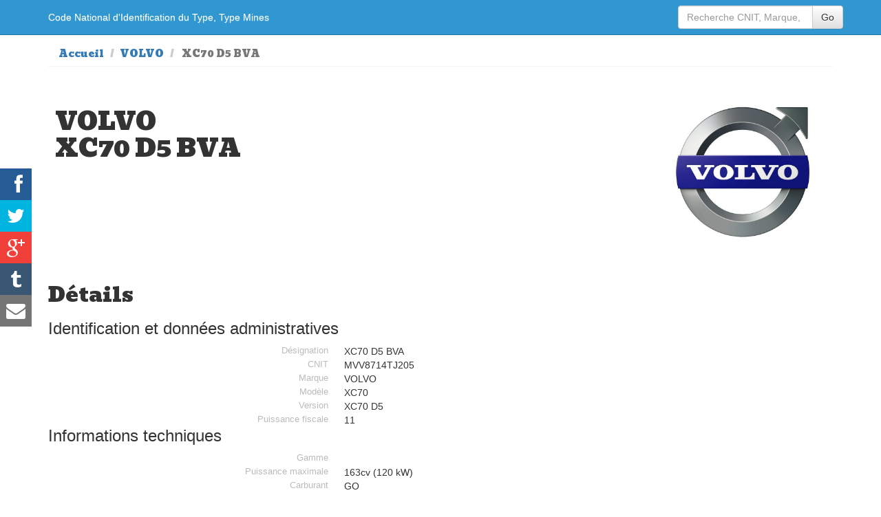

--- FILE ---
content_type: text/html; charset=UTF-8
request_url: https://www.type-mine.com/162899/volvo-xc70-d5-bva.html
body_size: 5026
content:
<!DOCTYPE html>
<html xmlns="http://www.w3.org/1999/xhtml" xml:lang="fr" lang="fr">
<head>
<meta http-equiv="Content-Type" content="text/html; charset=utf-8">
<meta name=viewport content="width=device-width, initial-scale=1">
<link rel="canonical" href="http://www.type-mine.com/162899/volvo-xc70-d5-bva.html">
<meta name="google" content="notranslate">
<title>VOLVO XC70 D5 BVA fiches d'informations véhicule CNIT, type mine et carte grise sur www.type-mine.com</title>
<meta name="description" content="Toutes les informations de votre voiture VOLVO XC70 D5 BVA présentent sur votre carte grise, Code National d'Identification du Type, Type Mines, PTAC.Vous cherchez le type mine d\une voiture, le modele, le CNIT, consultez les caractèristiques de votre carte grise sur www.type-mine.com">
<meta name="google-site-verification" content="BrhYQyuzfPvPMLR_dA4RayH_cfTE7JP_aWHvxeYAV2A">
<meta name="verification" content="d4bb00e476ce184d7c7e70ade1de0767">
<link rel="stylesheet" href="/_ws/lib/bootstrap-current/css/bootstrap.min.css">
<link rel="stylesheet" href="/_ws/lib/bootstrap-current/css/bootstrap-theme.min.css">
<link rel="stylesheet" href="/css/style.css">
<link rel="apple-touch-icon" sizes="57x57" href="/apple-touch-icon-57x57.png"><link rel="apple-touch-icon" sizes="60x60" href="/apple-touch-icon-60x60.png"><link rel="apple-touch-icon" sizes="72x72" href="/apple-touch-icon-72x72.png"><link rel="apple-touch-icon" sizes="76x76" href="/apple-touch-icon-76x76.png"><link rel="apple-touch-icon" sizes="114x114" href="/apple-touch-icon-114x114.png"><link rel="apple-touch-icon" sizes="120x120" href="/apple-touch-icon-120x120.png"><link rel="apple-touch-icon" sizes="144x144" href="/apple-touch-icon-144x144.png"><link rel="apple-touch-icon" sizes="152x152" href="/apple-touch-icon-152x152.png"><link rel="apple-touch-icon" sizes="180x180" href="/apple-touch-icon-180x180.png"><link rel="icon" type="image/png" href="/favicon-32x32.png" sizes="32x32"><link rel="icon" type="image/png" href="/favicon-194x194.png" sizes="194x194"><link rel="icon" type="image/png" href="/favicon-96x96.png" sizes="96x96"><link rel="icon" type="image/png" href="/android-chrome-192x192.png" sizes="192x192"><link rel="icon" type="image/png" href="/favicon-16x16.png" sizes="16x16"><link rel="manifest" href="/manifest.json"><link rel="mask-icon" href="/safari-pinned-tab.svg" color="#5bbad5"><meta name="msapplication-TileColor" content="#a4b1bf"><meta name="msapplication-TileImage" content="/mstile-144x144.png"><meta name="theme-color" content="#ffffff"><meta property="og:title" content="VOLVO XC70 D5 BVA" ><meta property="og:type" content="article" ><meta property="og:url" content="http://www.type-mine.com/162899/volvo-xc70-d5-bva.html" ><meta property="og:image" content="http://www.type-mine.com/img/voitures/logo-volvo_w620.jpg" ><meta property="og:image:type" content="image/jpeg" ><meta property="og:image:width" content="620" ><meta property="og:image:height" content="700" ><meta property="og:description" content="information type mine cnit carte grise" ><meta property="og:site_name" content="www.type-mine.com" ><meta name="author" content="www.type-mine.com"><meta name="keywords" content="cnit, code mine, carte grise, voiture, identification vehicule, code mines"><meta property="article:publisher" content="www.type-mine.com/162899/volvo-xc70-d5-bva.html" /><meta itemprop="name" content="VOLVO XC70 D5 BVA"><meta itemprop="description" content="information type mine cnit carte grise"><meta itemprop="image" content="http://www.type-mine.com/img/voitures/logo-volvo_w620.jpg"><meta name="twitter:card" content="summary_large_image"><meta name="twitter:site" content="@rocheprise"><meta name="twitter:creator" content="@rocheprise"><meta name="twitter:title" content="VOLVO XC70 D5 BVA"><meta name="twitter:description" content="information type mine cnit carte grise"><meta name="twitter:image" content="http://www.type-mine.com/img/voitures/logo-volvo_w620.jpg"><meta name="twitter:hashtags" content="typemine #cnit #voiture"><script async src="//pagead2.googlesyndication.com/pagead/js/adsbygoogle.js"></script>
<script>
  (adsbygoogle = window.adsbygoogle || []).push({
    google_ad_client: "ca-pub-7108389078297385",
    enable_page_level_ads: true
  });
</script>
</head>
<body>
<!-- Google Tag Manager -->
<noscript><iframe src="//www.googletagmanager.com/ns.html?id=GTM-WQCNJV"
height="0" width="0" style="display:none;visibility:hidden"></iframe></noscript>
<script>(function(w,d,s,l,i){w[l]=w[l]||[];w[l].push({'gtm.start':
new Date().getTime(),event:'gtm.js'});var f=d.getElementsByTagName(s)[0],
j=d.createElement(s),dl=l!='dataLayer'?'&l='+l:'';j.async=true;j.src=
'//www.googletagmanager.com/gtm.js?id='+i+dl;f.parentNode.insertBefore(j,f);
})(window,document,'script','dataLayer','GTM-WQCNJV');</script>
<!-- End Google Tag Manager -->
<div class="navbar navbar-fixed-top" role="navigation">
<div class="container">
<a class="navbar-brand" href="/"><span class="hidden-xs hidden-sm">Code National d'Identification du Type, Type Mines</span><span class="visible-xs-block visible-sm-block fontsize2em">Recherche CNIT</span></a>
<div class="navbar-header">
<button type="button" class="navbar-toggle" data-toggle="collapse" data-target=".navbar-collapse">
<span class="sr-only">Navigation</span>
<span class="icon-bar"></span>
<span class="icon-bar"></span>
<span class="icon-bar"></span>
</button>
</div>
<div class="navbar-collapse collapse">
<ul class="nav navbar-nav navbar-right">
<form class="navbar-form navbar-right" role="form" method="get" action="/">
<div class="input-group">
<input type="text" class="form-control" placeholder="Recherche CNIT, Marque, Modèle..." name="search">
<span class="input-group-btn">
<button type="submit" class="btn btn-default">Go</button>
</span>
</div><!-- /input-group -->
</form>
</ul>        

</div><!--/.navbar-collapse -->
</div>
</div>
<section id="fichedetails">
    <div class="container">
        <div>
            <ul class="breadcrumb">
            <li><a href="/">Accueil</a></li>
            <li><a href="/marque-volvo" title="Liste des modèles de voitures de la marque VOLVO">VOLVO</a></li>
            <li class="active">
            XC70 D5 BVA            </li>
            </ul>
        </div>
        

<!--
    <div class="hidden-xs">
        <div class="text-center" style="">
        <a href="http://ad.zanox.com/ppc/?31224498C957133048T"><img src="http://ad.zanox.com/ppv/?31224498C957133048" align="bottom" width="728" height="90" border="0" hspace="1" alt="vendez votre voiture"></a>
        </div>
    </div>
-->
        
        <div class="intro row">
        	<div class="imgentetedetail"></div>
            <div class="col-md-9 col-sm-9 col-xs-12"><h1>VOLVO<br/>XC70 D5 BVA</h1></div>
            <div class="logo col-md-3 col-sm-3 col-xs-12"><a href="/marque-volvo" title="Gamme de véhicules de la marque VOLVO"><img src="/img/voitures/logo-volvo_w620.jpg" alt="VOLVO XC70 D5 BVA" title="Recherche CNIT et type mines dans la gamme de voitures de la marque VOLVO" class="img-responsive"></a></div>
        </div>
        <article>
            <div class="clearfix">
                <div class="content-block-content-right pull-right hidden-xs" style="display:block; width:300px;">
<!--        <div class="blocbonsplans">

         </div>       -->
                <div style="margin-bottom:30px;">
								</div> 
                </div>
                <div class="content-block-content-left">
	                <div class="header"><h2>Détails</h2></div>
	                <a name="data" id="data"></a>
              
                    <!-- Car Details -->
                    <div id="product" itemprop="itemOffered" itemscope itemtype="http://schema.org/Car" class="">
                        <h3>Identification et données administratives</h3>
                        <div class="col-md-12">
                            <div class="col-md-6 label">Désignation</div><div class="col-md-6" itemprop="name">XC70 D5 BVA&nbsp;</div><div class="col-md-6 label">CNIT</div><div class="col-md-6" itemprop="productID">MVV8714TJ205&nbsp;</div><div class="col-md-6 label">Marque</div><div class="col-md-6" itemprop="brand" itemscope="" itemtype="http://schema.org/Brand"><span itemprop="name">VOLVO&nbsp;</span></div><div class="col-md-6 label">Modèle</div><div class="col-md-6" itemprop="model">XC70&nbsp;</div><div class="col-md-6 label">Version</div><div class="col-md-6" >XC70 D5&nbsp;</div><div class="col-md-6 label">Puissance fiscale</div><div class="col-md-6" >11&nbsp;</div>                        </div>  
                        <h3>Informations techniques</h3>
                        <div class="col-md-12">
                            <div class="col-md-6 label">Gamme</div><div class="col-md-6" >&nbsp;</div><div class="col-md-6 label">Puissance maximale</div><div class="col-md-6" >163cv (120 kW)&nbsp;</div><div class="col-md-6 label">Carburant</div><div class="col-md-6" >GO&nbsp;</div><div class="col-md-6 label">Type de boite et nbr de rapport</div><div class="col-md-6" >A 5&nbsp;</div>                        </div>
                        <div class="col-md-12">
                        <h3>Consommation et environnement</h3>
                            <div class="col-md-6 label">Consommation urbaine de carburant (en l/100km)</div><div class="col-md-6" >11.4&nbsp;</div><div class="col-md-6 label">Consommation extra urbaine de carburant (en l/100km)</div><div class="col-md-6" >6.8&nbsp;</div><div class="col-md-6 label">Consommation mixte de carburant (en l/100km)</div><div class="col-md-6" >8.5&nbsp;</div><div class="col-md-6 label">Emission de CO2 (en g/km)</div><div class="col-md-6" >226&nbsp;</div>                        </div>
                        <div class="">&nbsp;</div>      
                    </div>
                    <!-- /Car Details -->
                    <div class="textepresentation" style="text-align:justify; margin-top:50px;"><p>Présente dans les concessions de la marque VOLVO, cette voiture   fait partie du paysage français depuis quelques années. Cette VOLVO XC70 D5 BVA
 propose une puissance de puissance maximale de 163cv soit 120 kW
 et une puissance fiscale de 11cv soit un cout de carte grise raisonnable par rapport au modèle et à la gamme de cette voiture.
Cette XC70 D5 BVA vous propose une boite automatique à 5 rapports pour votre confort.

 une consommation de carburant en ville de 11.4l/100km, une consommation de carburant sur autoroute et reseau secondaire de 6.8l/100km et une consommation mixte de 8.5l/100km.
Enfin emission de CO2 226 g/km en rapport avec les normes EURO.
                    </p>
                    </div>
		            <div class="alert alert-info" role="alert">Les informations au sujet de la voiture VOLVO XC70 D5 BVA ne sont présentées qu'a titre indicatifs, nous vous invitons à vous rapprocher de votre concessionnaire lors d'un usage professionnel ou recherche de références de pièces détachées.</div>
            	</div>
            </div>           
        </article>
    	<div class="datemaj text-right">Date de mise à jour des informations, base de données ADEME d�c.-03</div>
    	<hr>
	</div>
</section>

    <script type="text/javascript">function closeBPopup() { 
        $(popup_this).bPopup().close();
        ga('send', 'event', {
            eventCategory: 'Survey',
            eventAction: 'refuse'
        });
    }
    </script>
    <script>function open_survey(){
        window.open('https://docs.google.com/forms/d/e/1FAIpQLScSuDkztlYHSUiqRMNzpRShWx9xTdux0iTeG0Uhe6Y4o1RndQ/viewform','_blank','menubar=no, scrollbars=yes, top=100, left=100, width=700, height=600');
        ga('send', 'event', {
            eventCategory: 'Survey',
            eventAction: 'accept'
        });
    }
    </script>
    <div id="popup_this">
        <span class="button b-close">
            <span>X</span>
        </span>
        <h3>Merci de votre visite sur type-mine.com</h3>
        <p>Dans le but de rendre ce site encore plus utile, nous aimerions<br>
        recueillir votre avis. Cela prendra à peine 1 ou 2 minutes,<br>
        c'est anonyme, et vous ne serez sollicité qu'une seule fois.</p>
        <a class="bt_no_thanks" href="#" onclick="closeBPopup();">Non, merci</a> &nbsp;
        <a class="bt_yes_please" href="#" onclick="open_survey();">OK, je réponds</a>
        <p>&nbsp;</p>
        <p style="font-size: 10px;">
        Note : Si vous acceptez de répondre, notre petit questionnaire s'ouvrira dans une nouvelle<br>
        fenêtre qu'il vous suffira de fermer lorsque vous avez fini de répondre. Merci d'avance.</p>
    </div>
    <script type="text/javascript">
        window.onload= function () {
            setTimeout("delay()", 10000);
            return false
        };

        function delay(){
            $('#popup_this').bPopup({
                speed: 650,
                transition: 'slideIn',
                transitionClose: 'slideBack',
                onOpen: function(){ ga('send', 'event', {eventCategory: 'Survey',eventAction: 'show'}); }
            }); 
        }
    </script> 

<div class="container">
<hr>
<footer>
<p>www.type-mine.com 2014/2023 - <a href="/mentions.html">Mentions</a> - <a href="mailto:cnit@type-mine.com">Contact</a></p>
</footer>
</div> <!-- /container -->
<div class="fakeloader" style="position: fixed;"><div class="fl spinner1" style="position: absolute; left: 50%; top: 50%;"><div class="double-bounce1"></div><div class="double-bounce2"></div></div></div>

<script src="https://ajax.googleapis.com/ajax/libs/jquery/1.11.1/jquery.min.js"></script>
<script src="/_ws/lib/bootstrap-current/js/bootstrap.min.js"></script>
<script src="/_ws/js/jquery.chained.js" charset=utf-8></script>
<script src="/_ws/js/jquery.chained.remote.js" charset=utf-8></script>
<script type="text/javascript" src="/_ws/lib/social-share-kit-1.0.6/inc.share-module.js"></script>
<script src="/_ws/js/jquery.bpopup.min.js"></script>

<script>
$(function(){
	$.ajax({
		url: "/cgi.php?action=imgentetedetail&str=volvo-xc70",
		type: 'GET',
		success: function(data)
		{
			//alert(data);
			if(data){
			//$(".imgentetedetail").html(data);
			$(".intro").css("background-image", "url("+data+")");
			$(".intro").css("height","350px");  
			}
		},
	});
	
	$(".btnPdfDetail").click( function(){
//		$.ajax({type:'POST', url: '/cgi.php', data: "action=PdfDetail&id=162899", success: function(response) {
//			$("#fichedetails").html(response);
//		}});					

		});
	
});
</script><script>
  (function(i,s,o,g,r,a,m){i['GoogleAnalyticsObject']=r;i[r]=i[r]||function(){
  (i[r].q=i[r].q||[]).push(arguments)},i[r].l=1*new Date();a=s.createElement(o),
  m=s.getElementsByTagName(o)[0];a.async=1;a.src=g;m.parentNode.insertBefore(a,m)
  })(window,document,'script','https://www.google-analytics.com/analytics.js','ga');

  ga('create', 'UA-84676827-1', 'auto');
  ga('send', 'pageview');

</script>
</body>
</html>

--- FILE ---
content_type: text/html; charset=utf-8
request_url: https://www.google.com/recaptcha/api2/aframe
body_size: 264
content:
<!DOCTYPE HTML><html><head><meta http-equiv="content-type" content="text/html; charset=UTF-8"></head><body><script nonce="xKFiuto9WR40lLcehayGqg">/** Anti-fraud and anti-abuse applications only. See google.com/recaptcha */ try{var clients={'sodar':'https://pagead2.googlesyndication.com/pagead/sodar?'};window.addEventListener("message",function(a){try{if(a.source===window.parent){var b=JSON.parse(a.data);var c=clients[b['id']];if(c){var d=document.createElement('img');d.src=c+b['params']+'&rc='+(localStorage.getItem("rc::a")?sessionStorage.getItem("rc::b"):"");window.document.body.appendChild(d);sessionStorage.setItem("rc::e",parseInt(sessionStorage.getItem("rc::e")||0)+1);localStorage.setItem("rc::h",'1769121320112');}}}catch(b){}});window.parent.postMessage("_grecaptcha_ready", "*");}catch(b){}</script></body></html>